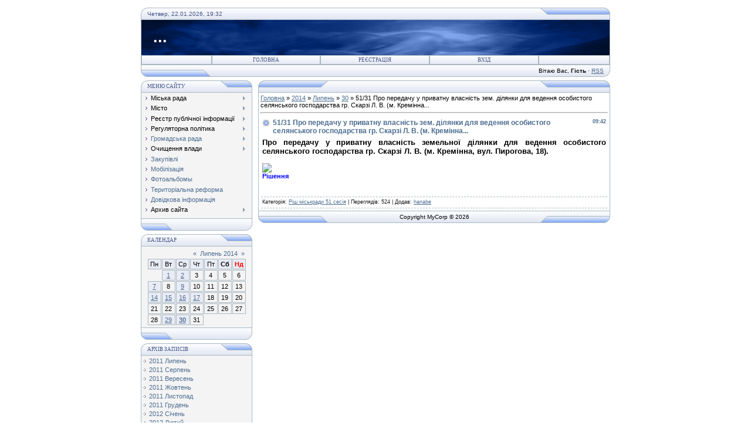

--- FILE ---
content_type: text/html; charset=UTF-8
request_url: https://krem-rada.at.ua/blog/51_31_pro_peredachu_u_privatnu_vlasnist_zem_diljanki_dlja_vedennja_osobistogo_seljanskogo_gospodarstva_gr_skarzi_l_v_m_kreminna/2014-07-30-2643
body_size: 7935
content:
<html>
<head>

	<script type="text/javascript">new Image().src = "//counter.yadro.ru/hit;ucoznet?r"+escape(document.referrer)+(screen&&";s"+screen.width+"*"+screen.height+"*"+(screen.colorDepth||screen.pixelDepth))+";u"+escape(document.URL)+";"+Date.now();</script>
	<script type="text/javascript">new Image().src = "//counter.yadro.ru/hit;ucoz_desktop_ad?r"+escape(document.referrer)+(screen&&";s"+screen.width+"*"+screen.height+"*"+(screen.colorDepth||screen.pixelDepth))+";u"+escape(document.URL)+";"+Date.now();</script>
<meta http-equiv="content-type" content="text/html; charset=UTF-8">
<title>51/31 Про передачу у приватну власність зем. ділянки для ведення особистого селянського господарства  гр. Скарзі Л. В. (м. Кремінна... - 30 Липня 2014 -  - Кремінська міська рада</title>

<link type="text/css" rel="StyleSheet" href="//s54.ucoz.net/src/css/111.css" />
<script type="text/javascript">function chbg(t,f){if (f==1){t.style.background="url('/.s/t/111/1.gif')";}else {t.style.background="url('/.s/t/111/2.gif')";}}</script>

	<link rel="stylesheet" href="/.s/src/base.min.css?v=221008" />
	<link rel="stylesheet" href="/.s/src/layer7.min.css?v=221008" />

	<script src="/.s/src/jquery-1.12.4.min.js"></script>
	
	<script src="/.s/src/uwnd.min.js?v=221008"></script>
	<script src="//s757.ucoz.net/cgi/uutils.fcg?a=uSD&ca=2&ug=999&isp=0&r=0.841148144734824"></script>
	<link rel="stylesheet" href="/.s/src/ulightbox/ulightbox.min.css" />
	<script src="/.s/src/ulightbox/ulightbox.min.js"></script>
	<script>
/* --- UCOZ-JS-DATA --- */
window.uCoz = {"module":"blog","uLightboxType":1,"ssid":"170425356670041265111","layerType":7,"site":{"domain":null,"host":"krem-rada.at.ua","id":"2krem-rada"},"country":"US","language":"uk","sign":{"7253":"Розпочати слайдшоу","7287":"Перейти на сторінку з фотографією.","5255":"Помічник","3125":"Закрити","5458":"Уперед","7252":"Попередній","7254":"Змінити розмір","7251":"Запитаний контент не може бути завантажений<br/>Будь ласка, спробуйте пізніше."}};
/* --- UCOZ-JS-CODE --- */
function loginPopupForm(params = {}) { new _uWnd('LF', ' ', -250, -100, { closeonesc:1, resize:1 }, { url:'/index/40' + (params.urlParams ? '?'+params.urlParams : '') }) }
/* --- UCOZ-JS-END --- */
</script>

	<style>.UhideBlock{display:none; }</style>
</head>
<body bgcolor="#FFFFFF" style="padding:5px;">

<!--U1AHEADER1Z--><script> document.location = «http://kremrada.gov.ua/»; content=0; target=»_blank»; </script>
<table border="0" cellpadding="0" cellspacing="0" width="800" align="center" >
<tr><td bgcolor="#E4E8F3" width="11"><img border="0" src="/.s/t/111/3.gif" width="11" height="21"></td>
<td bgcolor="#E4E8F3" width="670" background="/.s/t/111/4.gif" class="copy"><font color="#445588">Четвер, 22.01.2026, 19:32</font></td>
<td bgcolor="#E4E8F3" width="119"><img border="0" src="/.s/t/111/5.gif" width="119" height="21"></td></tr>
</table>
<table class="topBorder" border="0" cellpadding="0" cellspacing="0" width="800" height="60" align="center">
<tr><td bgcolor="#03276E" background="/.s/t/111/6.gif" style="padding-left:20px;font-size:20pt;color:#FFFFFF;"><b><!-- <logo> -->...<!-- </logo> --></b></td></tr>
</table>
<table border="0" cellpadding="0" cellspacing="0" width="800" align="center">
<tr><td class="topBorder">
<table border="0" cellpadding="0" cellspacing="0" width="100%">
<tr>
<td width="15%" class="topMenu" background="/.s/t/111/2.gif"><img border="0" src="/.s/t/111/7.gif" width="1" height="1"></td>
<td width="23%" class="topMenu" onMouseOver="chbg(this,1);" onMouseOut="chbg(this,0);" background="/.s/t/111/2.gif" align="center"><a href="http://krem-rada.at.ua/" class="menu1"><!--<s5176>-->Головна<!--</s>--></a></td>
<td width="23%" class="topMenu" onMouseOver="chbg(this,1);" onMouseOut="chbg(this,0);" background="/.s/t/111/2.gif" align="center"><a class="menu1" href="/index/3"><!--<s3089>-->Реєстрація<!--</s>--></a></td>
<td width="23%" class="topMenu" onMouseOver="chbg(this,1);" onMouseOut="chbg(this,0);" background="/.s/t/111/2.gif" align="center"><a class="menu1" href="javascript:;" rel="nofollow" onclick="loginPopupForm(); return false;"><!--<s3087>-->Вхід<!--</s>--></a></td>
<td width="15%" class="topMenu" background="/.s/t/111/2.gif"><img border="0" src="/.s/t/111/7.gif" width="1" height="1"></td>
</tr>
</table>
</td></tr>
</table>
<table border="0" cellpadding="0" cellspacing="0" width="800" align="center">
<tr>
<td bgcolor="#E4E8F3" width="119"><img border="0" src="/.s/t/111/8.gif" width="119" height="21"></td>
<td bgcolor="#E4E8F3" width="670" background="/.s/t/111/4.gif" align="right" class="copy"><!--<s5212>-->Вітаю Вас<!--</s>-->, <b>Гість</b> &middot; <a href="https://krem-rada.at.ua/blog/rss/">RSS</a></td>
<td bgcolor="#E4E8F3" width="11"><img border="0" src="/.s/t/111/9.gif" width="11" height="21"></td></tr>
</table><!--/U1AHEADER1Z-->
<div style="padding:3px"></div>
<!-- <middle> -->
<table border="0" cellpadding="0" cellspacing="0" width="800" align="center">
<tr>
<td width="200" valign="top">
<!--U1CLEFTER1Z-->
<!-- <block1> -->

<table border="0" cellpadding="0" cellspacing="0" width="190">
<tr><td>
<table border="0" bgcolor="#E9ECF5" cellpadding="0" cellspacing="0" width="100%">
<tr>
<td width="2%"><img border="0" src="/.s/t/111/3.gif" width="11" height="21"></td>
<td width="70%" background="/.s/t/111/4.gif"><div class="blockTitle"><!-- <bt> --><!--<s5184>-->Меню сайту<!--</s>--><!-- </bt> --></div></td>
<td width="28%"><img border="0" src="/.s/t/111/10.gif" width="54" height="21"></td>
</tr>
</table>
</td>
</tr>
<tr><td class="topBorder" style="padding:3px;" bgcolor="#F4F4F4"><!-- <bc> --><div id="uMenuDiv1" class="uMenuV" style="position:relative;"><ul class="uMenuRoot">
<li style="position:relative;"><div class="umn-tl"><div class="umn-tr"><div class="umn-tc"></div></div></div><div class="umn-ml"><div class="umn-mr"><div class="umn-mc"><div class="uMenuItem"><div class="uMenuArrow"></div><span>Міська рада</span></div></div></div></div><div class="umn-bl"><div class="umn-br"><div class="umn-bc"><div class="umn-footer"></div></div></div></div><ul style="display:none;">
<li><div class="uMenuItem"><a href="/index/golova_radi/0-9"><span>Міський голова</span></a></div></li>
<li><div class="uMenuItem"><a href="/index/sekretar_radi/0-10"><span>Секретар ради</span></a></div></li>
<li><div class="uMenuItem"><a href="/index/zastupniki_golovi_radi/0-13"><span>Заступники міського голови</span></a></div></li>
<li><div class="uMenuItem"><span>Апарат ради</span></div></li>
<li><div class="uMenuItem"><a href="http://krem-rada.zz.mu/struktura.pdf"><span>Структура міської ради</span></a></div></li>
<li><div class="uMenuItem"><a href="/index/grafik_osobistogo_prijomu/0-11"><span>Графік особистого прийому громадян</span></a></div></li>
<li><div class="uMenuItem"><a href="/index/deputati_radi/0-18"><span>Депутати ради</span></a></div></li>
<li><div class="uMenuItem"><a href="http://krem-rada.at.ua/index/sklad_postijnikh_komisij_miskoji_radi/0-43" target="_blank"><span>Постійні комісії</span></a></div></li>
<li><div class="uMenuItem"><span>Виконавчий комітет</span></div></li>
<li><div class="uMenuItem"><span>Вакансії</span></div></li>
<li><div class="uMenuItem"><span>Документи</span></div><ul style="display:none;">
<li><div class="uMenuItem"><span>Регламент виконкому</span></div></li>
<li><div class="uMenuItem"><span>Регламент  сесії</span></div></li></ul></li>
<li><div class="uMenuItem"><a href="http://krem-rada.at.ua/blog/struktura_bjudzhetu/1-0-21"><span>Структура бюджету</span></a></div></li>
<li><div class="uMenuItem"><span>Правила внутрішнього розпорядку</span></div></li>
<li><div class="uMenuItem"><span>Телефонний довідник</span></div></li>
<li><div class="uMenuItem"><span>Інше</span></div></li></ul></li>
<li style="position:relative;"><div class="umn-tl"><div class="umn-tr"><div class="umn-tc"></div></div></div><div class="umn-ml"><div class="umn-mr"><div class="umn-mc"><div class="uMenuItem"><div class="uMenuArrow"></div><span>Місто</span></div></div></div></div><div class="umn-bl"><div class="umn-br"><div class="umn-bc"><div class="umn-footer"></div></div></div></div><ul style="display:none;">
<li><div class="uMenuItem"><a href="/index/pasport_mista/0-20"><span>Про місто - паспорт</span></a></div></li>
<li><div class="uMenuItem"><span>Історія</span></div></li>
<li><div class="uMenuItem"><span>Підприємства</span></div></li>
<li><div class="uMenuItem"><span>ДНЗ</span></div></li>
<li><div class="uMenuItem"><span>Заклади культури</span></div></li></ul></li>
<li style="position:relative;"><div class="umn-tl"><div class="umn-tr"><div class="umn-tc"></div></div></div><div class="umn-ml"><div class="umn-mr"><div class="umn-mc"><div class="uMenuItem"><div class="uMenuArrow"></div><span>Реєстр публічної інформації</span></div></div></div></div><div class="umn-bl"><div class="umn-br"><div class="umn-bc"><div class="umn-footer"></div></div></div></div><ul style="display:none;">
<li><div class="uMenuItem"><span>Проекти рішень міської ради</span></div><ul style="display:none;">
<li><div class="uMenuItem"><a href="http://krem-rada.at.ua/blog/proekti_rishen_miskradi_2_sesija/1-0-129" target="_blank"><span>2 сесія</span></a></div></li>
<li><div class="uMenuItem"><a href="http://krem-rada.at.ua/blog/proekti_rishen_miskradi_3_sesija/1-0-132" target="_blank"><span>3 сесія</span></a></div></li>
<li><div class="uMenuItem"><a href="http://krem-rada.at.ua/blog/proekti_rishen_miskradi_4_sesija/1-0-134"><span>4 сесія</span></a></div></li>
<li><div class="uMenuItem"><a href="http://krem-rada.at.ua/blog/proekti_rishen_miskradi_5_sesija/1-0-138"><span>5 сесія</span></a></div></li>
<li><div class="uMenuItem"><a href="http://krem-rada.at.ua/blog/proekti_rishen_miskradi_6_sesija/1-0-141"><span>6 сесія</span></a></div></li>
<li><div class="uMenuItem"><a href="http://krem-rada.at.ua/blog/proekti_rishen_miskradi_7_sesija/1-0-142"><span>7 сесія</span></a></div></li>
<li><div class="uMenuItem"><a href="http://krem-rada.at.ua/blog/rishennja_8_sesiji/1-0-146"><span>8 сесія</span></a></div></li>
<li><div class="uMenuItem"><a href="http://krem-rada.at.ua/blog/proekti_rishen_miskradi_9_sesija/1-0-148"><span>9 сесія</span></a></div></li>
<li><div class="uMenuItem"><a href="http://krem-rada.at.ua/blog/proekti_rishen_miskradi_10_sesija/1-0-150"><span>10 сесія</span></a></div></li></ul></li>
<li><div class="uMenuItem"><span>Рішення міської ради</span></div><ul style="display:none;">
<li><div class="uMenuItem"><a href="http://krem-rada.at.ua/blog/rishennja_1_sesiji/1-0-127" target="_blank"><span>Рішення 1 сесії</span></a></div></li>
<li><div class="uMenuItem"><a href="http://krem-rada.at.ua/blog/rishennja_2_sesiji/1-0-130" target="_blank"><span>Рішення 2 сесії</span></a></div></li>
<li><div class="uMenuItem"><a href="http://krem-rada.at.ua/blog/rishennja_3_sesiji/2015-12-26-4011"><span>Рішення 3 сесії</span></a></div></li>
<li><div class="uMenuItem"><a href="http://krem-rada.at.ua/blog/rishennja_4_sesiji/1-0-137"><span>Рішення 4 сесії</span></a></div></li>
<li><div class="uMenuItem"><a href="http://krem-rada.at.ua/blog/rishennja_5_sesiji/1-0-140"><span>Рішення 5 сесії</span></a></div></li>
<li><div class="uMenuItem"><a href="http://krem-rada.at.ua/blog/rishennja_6_sesiji/1-0-143"><span>Рішення 6 сесії</span></a></div></li>
<li><div class="uMenuItem"><a href="http://krem-rada.at.ua/blog/rishennja_7_sesiji/1-0-145"><span>Рішення 7 сесії</span></a></div></li>
<li><div class="uMenuItem"><a href="http://krem-rada.at.ua/blog/rishennja_8_sesiji/1-0-147"><span>Рішення 8 сесії</span></a></div></li>
<li><div class="uMenuItem"><a href="http://krem-rada.at.ua/blog/rishennja_9_sesiji/1-0-149"><span>Рішення 9 сесії</span></a></div></li></ul></li>
<li><div class="uMenuItem"><a href="http://krem-rada.at.ua/blog/proekti_rishen_vikonavchogo_komitetu/1-0-128"><span>Проекти рішень виконавчого комітету 7 скликання</span></a></div></li>
<li><div class="uMenuItem"><a href="http://krem-rada.at.ua/blog/rishennja_vikonavchogo_komitetu_7_sklikannja/1-0-131"><span>Рішення виконавчого комітету 7 скликання</span></a></div></li>
<li><div class="uMenuItem"><a href="http://krem-rada.at.ua/blog/protokoli_sesij/1-0-135"><span>Протоколи сесій ради 7 скликання</span></a></div></li>
<li><div class="uMenuItem"><a href="http://krem-rada.at.ua/blog/protokoli_komisij/1-0-136" target="_blank"><span>Протоколи комісій</span></a></div></li>
<li><div class="uMenuItem"><a href="http://krem-rada.at.ua/blog/novini/1-0-8"><span>Новини</span></a></div></li>
<li><div class="uMenuItem"><a href="http://krem-rada.at.ua/blog/ogoloshennja/1-0-1"><span>Оголошення</span></a></div></li>
<li><div class="uMenuItem"><a href="http://krem-rada.at.ua/blog/normativno_pravovi_akti/1-0-5"><span>Нормативно-правові акти</span></a></div></li>
<li><div class="uMenuItem"><a href="http://krem-rada.at.ua/blog/blagoustrij/1-0-6"><span>Благоустрій</span></a></div></li>
<li><div class="uMenuItem"><a href="http://krem-rada.at.ua/blog/dostup_do_publichnoji_informaciji/1-0-7"><span>Доступ до публічної інформації</span></a></div></li>
<li><div class="uMenuItem"><a href="http://krem-rada.at.ua/blog/poimenne_golosuvannja/1-0-139"><span>Поіменне голосування</span></a></div></li>
<li><div class="uMenuItem"><a href="http://krem-rada.at.ua/blog/zviti_pro_vikonannja_deputatskikh_povnovazhen/1-0-9"><span>Звіти про виконання деп. повноважень</span></a></div></li></ul></li>
<li style="position:relative;"><div class="umn-tl"><div class="umn-tr"><div class="umn-tc"></div></div></div><div class="umn-ml"><div class="umn-mr"><div class="umn-mc"><div class="uMenuItem"><div class="uMenuArrow"></div><span>Регуляторна політика</span></div></div></div></div><div class="umn-bl"><div class="umn-br"><div class="umn-bc"><div class="umn-footer"></div></div></div></div><ul style="display:none;">
<li><div class="uMenuItem"><a href="http://krem-rada.at.ua/blog/reguljatorni_akti/1-0-4"><span>Проекти регуляторних актів</span></a></div></li>
<li><div class="uMenuItem"><a href="http://krem-rada.at.ua/blog/povidomlennja_pro_opriljudnennja_proektiv_reg_aktiv/1-0-14"><span>Повідомлення про оприлюднення проектів регуляторних актів</span></a></div></li>
<li><div class="uMenuItem"><a href="http://krem-rada.at.ua/blog/normativna_baza/1-0-15"><span>Нормативна база</span></a></div></li>
<li><div class="uMenuItem"><a href="http://krem-rada.at.ua/blog/komisija_po_zdijsnennju_reguljatornoji_politiki/1-0-16"><span>Комісія по здійсненню регуляторної політики</span></a></div></li>
<li><div class="uMenuItem"><a href="http://krem-rada.at.ua/blog/vidstezhennja_reguljatornikh_aktiv/1-0-17"><span>Відстеження регуляторних актів</span></a></div></li>
<li><div class="uMenuItem"><a href="http://krem-rada.at.ua/blog/zviti_pro_vidstezhennja/1-0-18"><span>Звіти про відстеження</span></a></div></li>
<li><div class="uMenuItem"><a href="http://krem-rada.at.ua/blog/zviti/1-0-19"><span>Звіти</span></a></div></li>
<li><div class="uMenuItem"><a href="http://krem-rada.at.ua/blog/reestr/1-0-20"><span>Реєстр</span></a></div></li>
<li><div class="uMenuItem"><a href="http://krem-rada.at.ua/blog/plani_dijalnosti/1-0-22"><span>Плани діяльності</span></a></div></li>
<li><div class="uMenuItem"><a href="http://krem-rada.at.ua/blog/povidomlennja_pro_prijnjattja_reg_aktiv/1-0-23"><span>Повiдомлення по прийняття регуляторних актiв</span></a></div></li>
<li><div class="uMenuItem"><a href="http://krem-rada.at.ua/blog/proekti_rishen_sesij/1-0-76"><span>Проекти рішень сесій</span></a></div></li></ul></li>
<li style="position:relative;"><div class="umn-tl"><div class="umn-tr"><div class="umn-tc"></div></div></div><div class="umn-ml"><div class="umn-mr"><div class="umn-mc"><div class="uMenuItem"><div class="uMenuArrow"></div><a href="http://krem-rada.at.ua/blog/gromadska_rada/1-0-2"><span>Громадська рада</span></a></div></div></div></div><div class="umn-bl"><div class="umn-br"><div class="umn-bc"><div class="umn-footer"></div></div></div></div><ul style="display:none;">
<li><div class="uMenuItem"><a href="http://krem-rada.at.ua/blog/gromadska_rada/1-0-42"><span>Матеріали для обговорення</span></a></div></li></ul></li>
<li style="position:relative;"><div class="umn-tl"><div class="umn-tr"><div class="umn-tc"></div></div></div><div class="umn-ml"><div class="umn-mr"><div class="umn-mc"><div class="uMenuItem"><div class="uMenuArrow"></div><span>Очищення влади</span></div></div></div></div><div class="umn-bl"><div class="umn-br"><div class="umn-bc"><div class="umn-footer"></div></div></div></div><ul style="display:none;">
<li><div class="uMenuItem"><a href="http://krem-rada.at.ua/blog/ochishennja_normativnidok//1-0-96"><span>Нормативні документи</span></a></div></li>
<li><div class="uMenuItem"><span>Проведення перевірки</span></div><ul style="display:none;">
<li><div class="uMenuItem"><span>Керівники</span></div><ul style="display:none;">
<li><div class="uMenuItem"><a href="http://krem-rada.at.ua/blog/ochishennja_perevirka_kerivniki_dijuchi/1-0-92"><span>Діючі</span></a></div></li>
<li><div class="uMenuItem"><a href="http://krem-rada.at.ua/blog/ochishennja_perevirka_kerivniki_pretendenti/1-0-93"><span>Претенденти</span></a></div></li></ul></li>
<li><div class="uMenuItem"><span>Посадові особи та службовці</span></div><ul style="display:none;">
<li><div class="uMenuItem"><a href="http://krem-rada.at.ua/blog/ochishennja_perevirka_posadoviosobi_dijuchi/1-0-94"><span>Діючі</span></a></div></li>
<li><div class="uMenuItem"><a href="http://krem-rada.at.ua/blog/ochishennja_perevirka_posadoviosobi_pretendenti/1-0-95"><span>Претенденти</span></a></div></li></ul></li></ul></li></ul></li>
<li><div class="umn-tl"><div class="umn-tr"><div class="umn-tc"></div></div></div><div class="umn-ml"><div class="umn-mr"><div class="umn-mc"><div class="uMenuItem"><a href="http://krem-rada.at.ua/blog/zakupivli/1-0-102"><span>Закупівлі</span></a></div></div></div></div><div class="umn-bl"><div class="umn-br"><div class="umn-bc"><div class="umn-footer"></div></div></div></div></li>
<li><div class="umn-tl"><div class="umn-tr"><div class="umn-tc"></div></div></div><div class="umn-ml"><div class="umn-mr"><div class="umn-mc"><div class="uMenuItem"><a href="http://krem-rada.zz.mu/%D0%92%D0%9E%D0%A1/mobilizaciya.pdf"><span>Мобілізація</span></a></div></div></div></div><div class="umn-bl"><div class="umn-br"><div class="umn-bc"><div class="umn-footer"></div></div></div></div></li>
<li><div class="umn-tl"><div class="umn-tr"><div class="umn-tc"></div></div></div><div class="umn-ml"><div class="umn-mr"><div class="umn-mc"><div class="uMenuItem"><a href="/photo/"><span>Фотоальбомы</span></a></div></div></div></div><div class="umn-bl"><div class="umn-br"><div class="umn-bc"><div class="umn-footer"></div></div></div></div></li>
<li><div class="umn-tl"><div class="umn-tr"><div class="umn-tc"></div></div></div><div class="umn-ml"><div class="umn-mr"><div class="umn-mc"><div class="uMenuItem"><a href="http://krem-rada.at.ua/blog/terreforma/1-0-116"><span>Територіальна реформа</span></a></div></div></div></div><div class="umn-bl"><div class="umn-br"><div class="umn-bc"><div class="umn-footer"></div></div></div></div></li>
<li><div class="umn-tl"><div class="umn-tr"><div class="umn-tc"></div></div></div><div class="umn-ml"><div class="umn-mr"><div class="umn-mc"><div class="uMenuItem"><a href="http://krem-rada.at.ua/blog/dovidkova_informacija/1-0-125"><span>Довідкова інформація</span></a></div></div></div></div><div class="umn-bl"><div class="umn-br"><div class="umn-bc"><div class="umn-footer"></div></div></div></div></li>
<li style="position:relative;"><div class="umn-tl"><div class="umn-tr"><div class="umn-tc"></div></div></div><div class="umn-ml"><div class="umn-mr"><div class="umn-mc"><div class="uMenuItem"><div class="uMenuArrow"></div><span>Архив сайта</span></div></div></div></div><div class="umn-bl"><div class="umn-br"><div class="umn-bc"><div class="umn-footer"></div></div></div></div><ul style="display:none;">
<li><div class="uMenuItem"><span>Кремінська міська рада шостого скликання</span></div><ul style="display:none;">
<li><div class="uMenuItem"><a href="http://krem-rada.at.ua/index/reglament_kreminskoji_miskoji_radi_shostogo_sklikannja/0-40"><span>Регламент сесії</span></a></div></li>
<li><div class="uMenuItem"><span>Проекти рішень міської ради</span></div><ul style="display:none;">
<li><div class="uMenuItem"><a href="http://krem-rada.at.ua/blog/proekti_rish_misradi_23_sesija/1-0-28"><span>23 сесія</span></a></div></li>
<li><div class="uMenuItem"><a href="http://krem-rada.at.ua/blog/proekti_rish_misradi_24_sesija/1-0-29"><span>24 сесія</span></a></div></li>
<li><div class="uMenuItem"><a href="http://krem-rada.at.ua/blog/proekti_rish_misradi_25_sesija/1-0-24"><span>25 сесія</span></a></div></li>
<li><div class="uMenuItem"><a href="http://krem-rada.at.ua/blog/proekti_rish_misradi_26_sesija/1-0-25"><span>26 сесія</span></a></div></li>
<li><div class="uMenuItem"><a href="http://krem-rada.at.ua/blog/proekti_rish_misradi_27_sesija/1-0-26"><span>27 сесія</span></a></div></li>
<li><div class="uMenuItem"><a href="http://krem-rada.at.ua/blog/proekti_rish_misradi_28_sesija/1-0-27"><span>28 сесія</span></a></div></li>
<li><div class="uMenuItem"><a href="http://krem-rada.at.ua/blog/proekti_rish_miskradi_29_sesija/1-0-36"><span>29 сесія</span></a></div></li>
<li><div class="uMenuItem"><a href="http://krem-rada.at.ua/blog/proekti_rish_miskradi_30_sesija/1-0-38"><span>30 сесія</span></a></div></li>
<li><div class="uMenuItem"><a href="http://krem-rada.at.ua/blog/proekti_rish_miskradi_31_sesija/1-0-39"><span>31 сесія</span></a></div></li>
<li><div class="uMenuItem"><a href="http://krem-rada.at.ua/blog/proekti_rish_miskradi_32_sesija/1-0-41"><span>32 сесія</span></a></div></li>
<li><div class="uMenuItem"><a href="http://krem-rada.at.ua/blog/proekti_rish_miskradi_32_sesija/1-0-44"><span>34 сесія</span></a></div></li>
<li><div class="uMenuItem"><a href="http://krem-rada.at.ua/blog/proekti_rish_miskradi_35_sesija/1-0-47"><span>35 сесія</span></a></div></li>
<li><div class="uMenuItem"><a href="http://krem-rada.at.ua/blog/proekti_rish_miskradi_36_sesija/1-0-49"><span>36 сесія</span></a></div></li>
<li><div class="uMenuItem"><a href="http://krem-rada.at.ua/blog/proekti_rish_miskradi_37_sesija/1-0-51"><span>37 сесія</span></a></div></li>
<li><div class="uMenuItem"><a href="http://krem-rada.at.ua/blog/proekti_rish_miskradi_38_sesija/1-0-53"><span>38 сесія</span></a></div></li>
<li><div class="uMenuItem"><a href="http://krem-rada.at.ua/blog/proekti_rish_miskradi_39_sesija/1-0-54"><span>39 сесія</span></a></div></li>
<li><div class="uMenuItem"><a href="http://krem-rada.at.ua/blog/proekti_rish_miskradi_40_sesija/1-0-58"><span>40 сесія</span></a></div></li>
<li><div class="uMenuItem"><a href="http://krem-rada.at.ua/blog/proekti_rish_miskradi_41_sesija/1-0-59"><span>41 сесія</span></a></div></li>
<li><div class="uMenuItem"><a href="http://krem-rada.at.ua/blog/proekti_rish_miskradi_43_sesija/1-0-64"><span>43 сесія</span></a></div></li>
<li><div class="uMenuItem"><a href="http://krem-rada.at.ua/blog/proekti_rish_miskradi_44_sesija/1-0-65"><span>44 сесія</span></a></div></li>
<li><div class="uMenuItem"><a href="http://krem-rada.at.ua/blog/proekti_rish_miskradi_45_sesija/1-0-66"><span>45 сесія</span></a></div></li>
<li><div class="uMenuItem"><a href="http://krem-rada.at.ua/blog/proekti_rish_miskradi_46_sesija/1-0-67"><span>46 сесія</span></a></div></li>
<li><div class="uMenuItem"><a href="http://krem-rada.at.ua/blog/proekti_rish_miskradi_47_sesija/1-0-68"><span>47 сесія</span></a></div></li>
<li><div class="uMenuItem"><a href="http://krem-rada.at.ua/blog/proekti_rish_miskradi_48_sesija/1-0-73"><span>48 сесія</span></a></div></li>
<li><div class="uMenuItem"><a href="http://krem-rada.at.ua/blog/proekti_rish_miskradi_49_sesija/1-0-74"><span>49 сесія</span></a></div></li>
<li><div class="uMenuItem"><a href="http://krem-rada.at.ua/blog/proekti_rish_miskradi_50_sesija/1-0-75"><span>50 сесія</span></a></div></li>
<li><div class="uMenuItem"><a href="http://krem-rada.at.ua/blog/proekti_rish_miskradi_51_sesija/1-0-79"><span>51 сесія</span></a></div></li>
<li><div class="uMenuItem"><a href="http://krem-rada.at.ua/blog/proekti_rish_miskradi_52_sesija/1-0-82"><span>52 сесія</span></a></div></li>
<li><div class="uMenuItem"><a href="http://krem-rada.at.ua/blog/proekti_rish_miskradi_53_sesija/1-0-85"><span>53 сесія</span></a></div></li>
<li><div class="uMenuItem"><a href="http://krem-rada.at.ua/blog/proekti_rish_miskradi_54_sesija/1-0-87"><span>54 сесія</span></a></div></li>
<li><div class="uMenuItem"><a href="http://krem-rada.at.ua/blog/proekti_rish_miskradi_55_sesija/1-0-90"><span>55 сесія</span></a></div></li>
<li><div class="uMenuItem"><a href="http://krem-rada.at.ua/blog/proekti_rish_miskradi_56_sesija/1-0-91"><span>56 сесія</span></a></div></li>
<li><div class="uMenuItem"><a href="http://krem-rada.at.ua/blog/proekti_rish_miskradi_57_sesija/1-0-101"><span>57 сесія</span></a></div></li>
<li><div class="uMenuItem"><a href="http://krem-rada.at.ua/blog/proekti_rish_miskradi_58_sesija/1-0-100"><span>58 сесія</span></a></div></li>
<li><div class="uMenuItem"><a href="http://krem-rada.at.ua/blog/proekti_rish_miskradi_59_sesija/1-0-107"><span>59 сесія</span></a></div></li>
<li><div class="uMenuItem"><a href="http://krem-rada.at.ua/blog/proekti_rish_miskradi_60_sesija/1-0-112"><span>60 сесія</span></a></div></li>
<li><div class="uMenuItem"><a href="http://krem-rada.at.ua/blog/proekti_rish_miskradi_61_sesija/1-0-113"><span>61 сесія</span></a></div></li>
<li><div class="uMenuItem"><a href="http://krem-rada.at.ua/blog/proekti_rishen_64_sesija_miskoji_radi/1-0-117"><span>64 сесія</span></a></div></li>
<li><div class="uMenuItem"><a href="http://krem-rada.at.ua/blog/65_sesija/1-0-120" target="_blank"><span>65 сесія</span></a></div></li></ul></li>
<li><div class="uMenuItem"><span>Рішення міської ради</span></div><ul style="display:none;">
<li><div class="uMenuItem"><a href="http://krem-rada.at.ua/blog/rish_misradi_23_sesija/1-0-30"><span>23 сесія</span></a></div></li>
<li><div class="uMenuItem"><a href="http://krem-rada.at.ua/blog/rish_misradi_24_sesija/1-0-31"><span>24 сесія</span></a></div></li>
<li><div class="uMenuItem"><a href="http://krem-rada.at.ua/blog/rish_misradi_25_sesija/1-0-32"><span>25 сесія</span></a></div></li>
<li><div class="uMenuItem"><a href="http://krem-rada.at.ua/blog/rish_misradi_26_sesija/1-0-33"><span>26 сесія</span></a></div></li>
<li><div class="uMenuItem"><a href="http://krem-rada.at.ua/blog/rish_misradi_27_sesija/1-0-34"><span>27 сесія</span></a></div></li>
<li><div class="uMenuItem"><a href="http://krem-rada.at.ua/blog/rish_misradi_28_sesija/1-0-35"><span>28 сесія</span></a></div></li>
<li><div class="uMenuItem"><a href="http://krem-rada.at.ua/blog/rish_miskradi_29_sesija/1-0-37"><span>29 сесія</span></a></div></li>
<li><div class="uMenuItem"><a href="http://krem-rada.at.ua/blog/rish_miskradi_29_sesija/1-0-40"><span>30 сесія</span></a></div></li>
<li><div class="uMenuItem"><a href="http://krem-rada.at.ua/blog/rish_miskradi_29_sesija/1-0-43"><span>31 сесія</span></a></div></li>
<li><div class="uMenuItem"><a href="http://krem-rada.at.ua/blog/rish_miskradi_32_sesija/1-0-45"><span>32 сесія</span></a></div></li>
<li><div class="uMenuItem"><a href="http://krem-rada.at.ua/blog/rish_miskradi_33_sesija/1-0-46"><span>33 сесія</span></a></div></li>
<li><div class="uMenuItem"><a href="http://krem-rada.at.ua/blog/rish_miskradi_34_sesija/1-0-48"><span>34 сесія</span></a></div></li>
<li><div class="uMenuItem"><a href="http://krem-rada.at.ua/blog/rish_miskradi_35_sesija/1-0-50"><span>35 сесія</span></a></div></li>
<li><div class="uMenuItem"><a href="http://krem-rada.at.ua/blog/rish_miskradi_36_sesija/1-0-52"><span>36 сесія</span></a></div></li>
<li><div class="uMenuItem"><a href="http://krem-rada.at.ua/blog/rish_miskradi_37_sesija/1-0-55"><span>37 сесія</span></a></div></li>
<li><div class="uMenuItem"><a href="http://krem-rada.at.ua/blog/rish_miskradi_38_sesija/1-0-56"><span>38 сесія</span></a></div></li>
<li><div class="uMenuItem"><a href="http://krem-rada.at.ua/blog/rish_miskradi_39_sesija/1-0-57"><span>39 сесія</span></a></div></li>
<li><div class="uMenuItem"><a href="http://krem-rada.at.ua/blog/rish_miskradi_40_sesija/1-0-60"><span>40 сесія</span></a></div></li>
<li><div class="uMenuItem"><a href="http://krem-rada.at.ua/blog/rish_miskradi_41_sesija/1-0-61"><span>41 сесія</span></a></div></li>
<li><div class="uMenuItem"><a href="http://krem-rada.at.ua/blog/rish_miskradi_42_sesija/1-0-62"><span>42 сесія</span></a></div></li>
<li><div class="uMenuItem"><a href="http://krem-rada.at.ua/blog/rish_miskradi_43_sesija/1-0-63"><span>43 сесія</span></a></div></li>
<li><div class="uMenuItem"><a href="http://krem-rada.at.ua/blog/rish_miskradi_44_sesija/1-0-69"><span>44 сесія</span></a></div></li>
<li><div class="uMenuItem"><a href="http://krem-rada.at.ua/blog/rish_miskradi_45_sesija/1-0-70"><span>45 сесія</span></a></div></li>
<li><div class="uMenuItem"><a href="http://krem-rada.at.ua/blog/rish_miskradi_46_sesija/1-0-71"><span>46 сесія</span></a></div></li>
<li><div class="uMenuItem"><a href="http://krem-rada.at.ua/blog/rish_miskradi_47_sesija/1-0-72"><span>47 сесія</span></a></div></li>
<li><div class="uMenuItem"><a href="http://krem-rada.at.ua/blog/rish_miskradi_49_sesija/1-0-77"><span>49 сесія</span></a></div></li>
<li><div class="uMenuItem"><a href="http://krem-rada.at.ua/blog/rish_miskradi_50_sesija/1-0-78"><span>50 сесія</span></a></div></li>
<li><div class="uMenuItem"><a href="http://krem-rada.at.ua/blog/rish_miskradi_51_sesija/1-0-83"><span>51 сесія</span></a></div></li>
<li><div class="uMenuItem"><a href="http://krem-rada.at.ua/blog/rish_miskradi_52_sesija/1-0-86"><span>52 сесія</span></a></div></li>
<li><div class="uMenuItem"><a href="http://krem-rada.at.ua/blog/rish_miskradi_53_sesija/1-0-89"><span>53 сесія</span></a></div></li>
<li><div class="uMenuItem"><a href="http://krem-rada.at.ua/blog/rish_miskradi_54_sesija/1-0-98"><span>54 сесія</span></a></div></li>
<li><div class="uMenuItem"><a href="http://krem-rada.at.ua/blog/rish_miskradi_55_sesija/1-0-99"><span>55 сесія</span></a></div></li>
<li><div class="uMenuItem"><a href="http://krem-rada.at.ua/blog/rish_miskradi_56_sesija/1-0-104"><span>56 сесія</span></a></div></li>
<li><div class="uMenuItem"><a href="http://krem-rada.at.ua/blog/rish_miskradi_57_sesija/1-0-106"><span>57 сесія</span></a></div></li>
<li><div class="uMenuItem"><a href="http://krem-rada.at.ua/blog/rish_miskradi_58_sesija/1-0-108"><span>58 сесія</span></a></div></li>
<li><div class="uMenuItem"><a href="http://krem-rada.at.ua/blog/rish_miskradi_59_sesija/1-0-111"><span>59 сесія</span></a></div></li>
<li><div class="uMenuItem"><a href="http://krem-rada.at.ua/blog/rish_miskradi_60_sesija/1-0-114"><span>60 сесія</span></a></div></li>
<li><div class="uMenuItem"><a href="http://krem-rada.at.ua/blog/rish_miskradi_61_sesija/1-0-119" target="_blank"><span>61 сесія</span></a></div></li>
<li><div class="uMenuItem"><a href="http://krem-rada.at.ua/blog/rish_miskradi_64_sesija/1-0-122"><span>64 сесія</span></a></div></li>
<li><div class="uMenuItem"><a href="http://krem-rada.at.ua/blog/rish_miskradi_65_sesija/1-0-126"><span>65 сесії</span></a></div></li></ul></li>
<li><div class="uMenuItem"><a href="http://krem-rada.at.ua/blog/protokoli_zasidan_sesij/1-0-80"><span>Протоколи засідань сесій</span></a></div></li>
<li><div class="uMenuItem"><span>Протоколи засідань депутатських комісій</span></div><ul style="display:none;">
<li><div class="uMenuItem"><a href="http://krem-rada.at.ua/blog/prot_zasidan_dep_komisij_51_sesija/1-0-81"><span>51 сесія</span></a></div></li>
<li><div class="uMenuItem"><a href="http://krem-rada.at.ua/blog/prot_zasidan_dep_komisij_52_sesija/1-0-84"><span>52 сесія</span></a></div></li>
<li><div class="uMenuItem"><a href="http://krem-rada.at.ua/blog/prot_zasidan_dep_komisij_53_sesija/1-0-88"><span>53 сесія</span></a></div></li>
<li><div class="uMenuItem"><a href="http://krem-rada.at.ua/blog/prot_zasidan_dep_komisij_55_sesija/1-0-97"><span>55 сесія</span></a></div></li>
<li><div class="uMenuItem"><a href="http://krem-rada.at.ua/blog/prot_zasidan_dep_komisij_55_sesija/1-0-103"><span>56 сесія</span></a></div></li>
<li><div class="uMenuItem"><a href="http://krem-rada.at.ua/blog/prot_zasidan_dep_komisij_57_sesija/1-0-105"><span>57 сесія</span></a></div></li>
<li><div class="uMenuItem"><a href="http://krem-rada.at.ua/blog/prot_zasidan_dep_komisij_58_sesija/1-0-109"><span>58 сесія</span></a></div></li>
<li><div class="uMenuItem"><a href="http://krem-rada.at.ua/blog/prot_zasidan_dep_komisij_59_sesija/1-0-110"><span>59 сесія</span></a></div></li>
<li><div class="uMenuItem"><a href="http://krem-rada.at.ua/blog/prot_zasidan_dep_komisij_60_sesija/1-0-115"><span>60 сесія</span></a></div></li>
<li><div class="uMenuItem"><a href="http://krem-rada.at.ua/blog/61_sesija/1-0-118" target="_blank"><span>61 сесія</span></a></div></li>
<li><div class="uMenuItem"><a href="http://krem-rada.at.ua/blog/64_sesija/1-0-121"><span>64 сесія</span></a></div></li>
<li><div class="uMenuItem"><a href="http://krem-rada.at.ua/blog/prot_zasidan_dep_komisij_65_sesija/1-0-124"><span>65 сесія</span></a></div></li></ul></li>
<li><div class="uMenuItem"><a href="http://krem-rada.at.ua/blog/proekti_rishen_vikonkomu_6sk/1-0-10"><span>Проекти рішень виконавчого комітету</span></a></div></li>
<li><div class="uMenuItem"><a href="http://krem-rada.at.ua/blog/rishennja_vikonavchogo_komitetu/1-0-12"><span>Рішення виконавчого комітету</span></a></div></li>
<li><div class="uMenuItem"><a href="http://krem-rada.at.ua/blog/proekti_rishen/1-0-3"><span>Проекти рішень та рішення (до 1.03.2012 р)</span></a></div></li>
<li><div class="uMenuItem"><a href="http://krem-rada.at.ua/blog/rozporjadzhennja_miskogo_golovi/1-0-123"><span>Розпорядження міського голови</span></a></div></li></ul></li></ul></li></ul></div><script>$(function(){_uBuildMenu('#uMenuDiv1',0,document.location.href+'/','uMenuItemA','uMenuArrow',2500);})</script><!-- </bc> --></td></tr>
<tr><td bgcolor="#E9ECF5"><img border="0" src="/.s/t/111/11.gif" width="190" height="21"></td></tr>
</table>
<div style="padding:3px"></div>

<!-- </block1> -->

<!-- <block2> -->

<!-- <gr2> --><!-- </gre> -->

<!-- </block2> -->

<!-- <block3> -->

<!-- </block3> -->

<!-- <block6> -->

<!-- </block6> -->

<!-- <block7> -->

<!-- </block7> -->

<!-- <block8> -->

<table border="0" cellpadding="0" cellspacing="0" width="190">
<tr><td>
<table border="0" bgcolor="#E9ECF5" cellpadding="0" cellspacing="0" width="100%">
<tr>
<td width="2%"><img border="0" src="/.s/t/111/3.gif" width="11" height="21"></td>
<td width="70%" background="/.s/t/111/4.gif"><div class="blockTitle"><!-- <bt> --><!--<s5171>-->Календар<!--</s>--><!-- </bt> --></div></td>
<td width="28%"><img border="0" src="/.s/t/111/10.gif" width="54" height="21"></td>
</tr>
</table>
</td>
</tr>
<tr><td class="topBorder" style="padding:3px;" bgcolor="#F4F4F4"><div align="center"><!-- <bc> -->
		<table border="0" cellspacing="1" cellpadding="2" class="calTable">
			<tr><td align="center" class="calMonth" colspan="7"><a title="Червень 2014" class="calMonthLink cal-month-link-prev" rel="nofollow" href="/blog/2014-06">&laquo;</a>&nbsp; <a class="calMonthLink cal-month-current" rel="nofollow" href="/blog/2014-07">Липень 2014</a> &nbsp;<a title="Серпень 2014" class="calMonthLink cal-month-link-next" rel="nofollow" href="/blog/2014-08">&raquo;</a></td></tr>
		<tr>
			<td align="center" class="calWday">Пн</td>
			<td align="center" class="calWday">Вт</td>
			<td align="center" class="calWday">Ср</td>
			<td align="center" class="calWday">Чт</td>
			<td align="center" class="calWday">Пт</td>
			<td align="center" class="calWdaySe">Сб</td>
			<td align="center" class="calWdaySu">Нд</td>
		</tr><tr><td>&nbsp;</td><td align="center" class="calMdayIs"><a class="calMdayLink" href="/blog/2014-07-01" title="23 Повідомлень">1</a></td><td align="center" class="calMdayIs"><a class="calMdayLink" href="/blog/2014-07-02" title="1 Повідомлень">2</a></td><td align="center" class="calMday">3</td><td align="center" class="calMday">4</td><td align="center" class="calMday">5</td><td align="center" class="calMday">6</td></tr><tr><td align="center" class="calMdayIs"><a class="calMdayLink" href="/blog/2014-07-07" title="13 Повідомлень">7</a></td><td align="center" class="calMday">8</td><td align="center" class="calMdayIs"><a class="calMdayLink" href="/blog/2014-07-09" title="1 Повідомлень">9</a></td><td align="center" class="calMday">10</td><td align="center" class="calMday">11</td><td align="center" class="calMday">12</td><td align="center" class="calMday">13</td></tr><tr><td align="center" class="calMdayIs"><a class="calMdayLink" href="/blog/2014-07-14" title="1 Повідомлень">14</a></td><td align="center" class="calMdayIs"><a class="calMdayLink" href="/blog/2014-07-15" title="2 Повідомлень">15</a></td><td align="center" class="calMdayIs"><a class="calMdayLink" href="/blog/2014-07-16" title="1 Повідомлень">16</a></td><td align="center" class="calMdayIs"><a class="calMdayLink" href="/blog/2014-07-17" title="7 Повідомлень">17</a></td><td align="center" class="calMday">18</td><td align="center" class="calMday">19</td><td align="center" class="calMday">20</td></tr><tr><td align="center" class="calMday">21</td><td align="center" class="calMday">22</td><td align="center" class="calMday">23</td><td align="center" class="calMday">24</td><td align="center" class="calMday">25</td><td align="center" class="calMday">26</td><td align="center" class="calMday">27</td></tr><tr><td align="center" class="calMday">28</td><td align="center" class="calMdayIs"><a class="calMdayLink" href="/blog/2014-07-29" title="25 Повідомлень">29</a></td><td align="center" class="calMdayIsA"><a class="calMdayLink" href="/blog/2014-07-30" title="32 Повідомлень">30</a></td><td align="center" class="calMday">31</td></tr></table><!-- </bc> --></div></td></tr>
<tr><td bgcolor="#E9ECF5"><img border="0" src="/.s/t/111/11.gif" width="190" height="21"></td></tr>
</table>
<div style="padding:3px"></div>

<!-- </block8> -->

<!-- <block9> -->

<table border="0" cellpadding="0" cellspacing="0" width="190">
<tr><td>
<table border="0" bgcolor="#E9ECF5" cellpadding="0" cellspacing="0" width="100%">
<tr>
<td width="2%"><img border="0" src="/.s/t/111/3.gif" width="11" height="21"></td>
<td width="70%" background="/.s/t/111/4.gif"><div class="blockTitle"><!-- <bt> --><!--<s5347>-->Архів записів<!--</s>--><!-- </bt> --></div></td>
<td width="28%"><img border="0" src="/.s/t/111/10.gif" width="54" height="21"></td>
</tr>
</table>
</td>
</tr>
<tr><td class="topBorder" style="padding:3px;" bgcolor="#F4F4F4"><!-- <bc> --><ul class="archUl"><li class="archLi"><a class="archLink" href="/blog/2011-07">2011 Липень</a></li><li class="archLi"><a class="archLink" href="/blog/2011-08">2011 Серпень</a></li><li class="archLi"><a class="archLink" href="/blog/2011-09">2011 Вересень</a></li><li class="archLi"><a class="archLink" href="/blog/2011-10">2011 Жовтень</a></li><li class="archLi"><a class="archLink" href="/blog/2011-11">2011 Листопад</a></li><li class="archLi"><a class="archLink" href="/blog/2011-12">2011 Грудень</a></li><li class="archLi"><a class="archLink" href="/blog/2012-01">2012 Січень</a></li><li class="archLi"><a class="archLink" href="/blog/2012-02">2012 Лютий</a></li><li class="archLi"><a class="archLink" href="/blog/2012-03">2012 Березень</a></li><li class="archLi"><a class="archLink" href="/blog/2012-04">2012 Квітень</a></li><li class="archLi"><a class="archLink" href="/blog/2012-05">2012 Травень</a></li><li class="archLi"><a class="archLink" href="/blog/2012-06">2012 Червень</a></li><li class="archLi"><a class="archLink" href="/blog/2012-07">2012 Липень</a></li><li class="archLi"><a class="archLink" href="/blog/2012-08">2012 Серпень</a></li><li class="archLi"><a class="archLink" href="/blog/2012-09">2012 Вересень</a></li><li class="archLi"><a class="archLink" href="/blog/2012-10">2012 Жовтень</a></li><li class="archLi"><a class="archLink" href="/blog/2012-11">2012 Листопад</a></li><li class="archLi"><a class="archLink" href="/blog/2012-12">2012 Грудень</a></li><li class="archLi"><a class="archLink" href="/blog/2013-01">2013 Січень</a></li><li class="archLi"><a class="archLink" href="/blog/2013-02">2013 Лютий</a></li><li class="archLi"><a class="archLink" href="/blog/2013-03">2013 Березень</a></li><li class="archLi"><a class="archLink" href="/blog/2013-04">2013 Квітень</a></li><li class="archLi"><a class="archLink" href="/blog/2013-05">2013 Травень</a></li><li class="archLi"><a class="archLink" href="/blog/2013-06">2013 Червень</a></li><li class="archLi"><a class="archLink" href="/blog/2013-07">2013 Липень</a></li><li class="archLi"><a class="archLink" href="/blog/2013-08">2013 Серпень</a></li><li class="archLi"><a class="archLink" href="/blog/2013-09">2013 Вересень</a></li><li class="archLi"><a class="archLink" href="/blog/2013-10">2013 Жовтень</a></li><li class="archLi"><a class="archLink" href="/blog/2013-11">2013 Листопад</a></li><li class="archLi"><a class="archLink" href="/blog/2013-12">2013 Грудень</a></li><li class="archLi"><a class="archLink" href="/blog/2014-01">2014 Січень</a></li><li class="archLi"><a class="archLink" href="/blog/2014-02">2014 Лютий</a></li><li class="archLi"><a class="archLink" href="/blog/2014-03">2014 Березень</a></li><li class="archLi"><a class="archLink" href="/blog/2014-04">2014 Квітень</a></li><li class="archLi"><a class="archLink" href="/blog/2014-05">2014 Травень</a></li><li class="archLi"><a class="archLink" href="/blog/2014-06">2014 Червень</a></li><li class="archLi"><a class="archLink" href="/blog/2014-07">2014 Липень</a></li><li class="archLi"><a class="archLink" href="/blog/2014-08">2014 Серпень</a></li><li class="archLi"><a class="archLink" href="/blog/2014-09">2014 Вересень</a></li><li class="archLi"><a class="archLink" href="/blog/2014-10">2014 Жовтень</a></li><li class="archLi"><a class="archLink" href="/blog/2014-11">2014 Листопад</a></li><li class="archLi"><a class="archLink" href="/blog/2014-12">2014 Грудень</a></li><li class="archLi"><a class="archLink" href="/blog/2015-01">2015 Січень</a></li><li class="archLi"><a class="archLink" href="/blog/2015-02">2015 Лютий</a></li><li class="archLi"><a class="archLink" href="/blog/2015-03">2015 Березень</a></li><li class="archLi"><a class="archLink" href="/blog/2015-04">2015 Квітень</a></li><li class="archLi"><a class="archLink" href="/blog/2015-05">2015 Травень</a></li><li class="archLi"><a class="archLink" href="/blog/2015-06">2015 Червень</a></li><li class="archLi"><a class="archLink" href="/blog/2015-07">2015 Липень</a></li><li class="archLi"><a class="archLink" href="/blog/2015-08">2015 Серпень</a></li><li class="archLi"><a class="archLink" href="/blog/2015-09">2015 Вересень</a></li><li class="archLi"><a class="archLink" href="/blog/2015-10">2015 Жовтень</a></li><li class="archLi"><a class="archLink" href="/blog/2015-11">2015 Листопад</a></li><li class="archLi"><a class="archLink" href="/blog/2015-12">2015 Грудень</a></li><li class="archLi"><a class="archLink" href="/blog/2016-01">2016 Січень</a></li><li class="archLi"><a class="archLink" href="/blog/2016-02">2016 Лютий</a></li><li class="archLi"><a class="archLink" href="/blog/2016-03">2016 Березень</a></li><li class="archLi"><a class="archLink" href="/blog/2016-04">2016 Квітень</a></li><li class="archLi"><a class="archLink" href="/blog/2016-05">2016 Травень</a></li><li class="archLi"><a class="archLink" href="/blog/2016-07">2016 Липень</a></li></ul><!-- </bc> --></td></tr>
<tr><td bgcolor="#E9ECF5"><img border="0" src="/.s/t/111/11.gif" width="190" height="21"></td></tr>
</table>
<div style="padding:3px"></div>

<!-- </block9> -->
<!--/U1CLEFTER1Z-->
</td>
<td valign="top" height="100%">
<table border="0" cellpadding="0" cellspacing="0" width="600" height="100%">
<tr>
<td bgcolor="#E9ECF5"><img border="0" src="/.s/t/111/12.gif" width="119" height="21"></td>
<td bgcolor="#E9ECF5" width="362" background="/.s/t/111/4.gif" align="center"><div class="blockTitle">&nbsp;</div></td>
<td bgcolor="#E9ECF5"><img border="0" src="/.s/t/111/5.gif" width="119" height="21"></td>
</tr>
<tr>
<td colspan="3" class="topBorder" style="padding:3px;" width="600" height="100%" valign="top"><!-- <body> --><a href="/blog/"><!--<s5176>-->Головна<!--</s>--></a> &raquo; <a class="dateBar breadcrumb-item" href="/blog/2014-00">2014</a> <span class="breadcrumb-sep">&raquo;</span> <a class="dateBar breadcrumb-item" href="/blog/2014-07">Липень</a> <span class="breadcrumb-sep">&raquo;</span> <a class="dateBar breadcrumb-item" href="/blog/2014-07-30">30</a> &raquo; 51/31 Про передачу у приватну власність зем. ділянки для ведення особистого селянського господарства  гр. Скарзі Л. В. (м. Кремінна...
<hr />

<table border="0" width="100%" cellspacing="1" cellpadding="2" class="eBlock">
<tr><td width="90%"><div class="eTitle"><div style="float:right;font-size:9px;">09:42 </div>51/31 Про передачу у приватну власність зем. ділянки для ведення особистого селянського господарства  гр. Скарзі Л. В. (м. Кремінна...</div></td></tr>
<tr><td class="eMessage"><div id="nativeroll_video_cont" style="display:none;"></div><h3>Про передачу у приватну власність
земельної ділянки для ведення 
особистого селянського господарства 
гр. Скарзі Л. В.
(м. Кремінна, вул. Пирогова, 18).
</h3>

<p><a href="http://krem-rada.zz.mu/%D0%A1%D0%B5%D1%81%D1%96%D1%97/%D0%A0%D1%96%D1%88%D0%B5%D0%BD%D0%BD%D1%8F/51/51%2031.pdf">
<img src="http://krem-rada.zz.mu/%D0%93%D1%80%D0%B0%D1%84%D1%96%D0%BA%D0%B0/%D0%86%D0%BA%D0%BE%D0%BD%D0%BA%D0%B0%20%D1%80%D1%96%D1%88%D0%B5%D0%BD%D0%BD%D1%8F.png" /> </a>
<br>
<strong><font color="blue">Рішення</font></strong></p>
<br>
		<script>
			var container = document.getElementById('nativeroll_video_cont');

			if (container) {
				var parent = container.parentElement;

				if (parent) {
					const wrapper = document.createElement('div');
					wrapper.classList.add('js-teasers-wrapper');

					parent.insertBefore(wrapper, container.nextSibling);
				}
			}
		</script>
	 </td></tr>
<tr><td class="eDetails">
<!--<s3179>-->Категорія<!--</s>-->: <a href="/blog/rish_miskradi_51_sesija/1-0-83">Ріш міськради 51 сесія</a> |
<!--<s3177>-->Переглядів<!--</s>-->: 524 |
<!--<s3178>-->Додав<!--</s>-->: <a href="javascript:;" rel="nofollow" onclick="window.open('/index/8-1', 'up1', 'scrollbars=1,top=0,left=0,resizable=1,width=700,height=375'); return false;">hanabe</a>

</td></tr>
</table>

<!-- </body> --></td>
</tr>
<tr>
<td bgcolor="#E9ECF5"><img border="0" src="/.s/t/111/8.gif" width="119" height="21"></td>
<td bgcolor="#E9ECF5" width="362" background="/.s/t/111/4.gif" align="center" class="copy"><!-- <copy> -->Copyright MyCorp &copy; 2026<!-- </copy> --></td>
<td bgcolor="#E9ECF5"><img border="0" src="/.s/t/111/13.gif" width="119" height="21"></td>
</tr>
</table>
</td>
</tr>
</table>
<!-- </middle> -->
<!--U1BFOOTER1Z-->
<div style="padding:5px;text-align:center;"><!-- "' --><span class="pb1gNp_H">Створити <a href="https://www.ucoz.net/">безкоштовний сайт</a> на <a href="https://www.ucoz.net/">uCoz</a></span></div>
<!--/U1BFOOTER1Z-->
</body>
</html>

<!-- 0.09372 (s757) -->